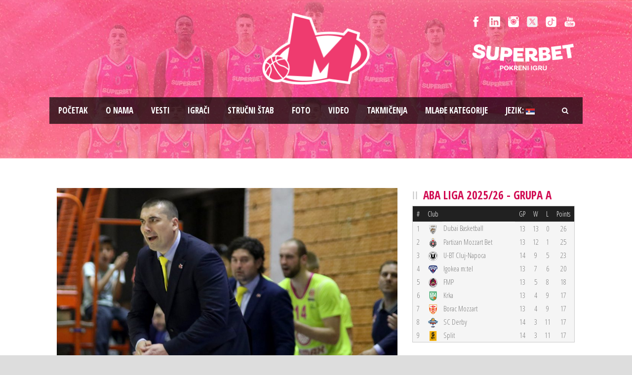

--- FILE ---
content_type: text/html; charset=UTF-8
request_url: https://www.bcmegabasket.net/2017/05/13/milojevic-imali-smo-svoju-sansu-da-pobedimo-partizan-spretniji-i-snalazljiviji/
body_size: 12620
content:
<!DOCTYPE html>
<!--[if IE 7]><html class="ie ie7 ltie8 ltie9"  prefix="og: http://ogp.me/ns#"><![endif]-->
<!--[if IE 8]><html class="ie ie8 ltie9"  prefix="og: http://ogp.me/ns#"><![endif]-->
<!--[if !(IE 7) | !(IE 8)  ]><!-->
<html  prefix="og: http://ogp.me/ns#">
<!--<![endif]-->

<head>
	<meta charset="UTF-8" />
	<meta name="viewport" content="initial-scale = 1.0" />	<title>Košarkaški klub Mega Superbet   &raquo; MILOJEVIĆ: &#8222;IMALI SMO SVOJU ŠANSU DA POBEDIMO, PARTIZAN SPRETNIJI I SNALAŽLJIVIJI&#8220;</title>
	<link rel="pingback" href="https://www.bcmegabasket.net/2017/05/13/milojevic-imali-smo-svoju-sansu-da-pobedimo-partizan-spretniji-i-snalazljiviji/" />
	
	<meta name='robots' content='max-image-preview:large' />
	<style>img:is([sizes="auto" i], [sizes^="auto," i]) { contain-intrinsic-size: 3000px 1500px }</style>
	<link rel='dns-prefetch' href='//fonts.googleapis.com' />
<link rel="alternate" type="application/rss+xml" title="Košarkaški klub Mega Superbet &raquo; dovod" href="https://www.bcmegabasket.net/feed/" />
<script type="text/javascript">
/* <![CDATA[ */
window._wpemojiSettings = {"baseUrl":"https:\/\/s.w.org\/images\/core\/emoji\/15.0.3\/72x72\/","ext":".png","svgUrl":"https:\/\/s.w.org\/images\/core\/emoji\/15.0.3\/svg\/","svgExt":".svg","source":{"concatemoji":"https:\/\/www.bcmegabasket.net\/wp-includes\/js\/wp-emoji-release.min.js?ver=6.7.4"}};
/*! This file is auto-generated */
!function(i,n){var o,s,e;function c(e){try{var t={supportTests:e,timestamp:(new Date).valueOf()};sessionStorage.setItem(o,JSON.stringify(t))}catch(e){}}function p(e,t,n){e.clearRect(0,0,e.canvas.width,e.canvas.height),e.fillText(t,0,0);var t=new Uint32Array(e.getImageData(0,0,e.canvas.width,e.canvas.height).data),r=(e.clearRect(0,0,e.canvas.width,e.canvas.height),e.fillText(n,0,0),new Uint32Array(e.getImageData(0,0,e.canvas.width,e.canvas.height).data));return t.every(function(e,t){return e===r[t]})}function u(e,t,n){switch(t){case"flag":return n(e,"\ud83c\udff3\ufe0f\u200d\u26a7\ufe0f","\ud83c\udff3\ufe0f\u200b\u26a7\ufe0f")?!1:!n(e,"\ud83c\uddfa\ud83c\uddf3","\ud83c\uddfa\u200b\ud83c\uddf3")&&!n(e,"\ud83c\udff4\udb40\udc67\udb40\udc62\udb40\udc65\udb40\udc6e\udb40\udc67\udb40\udc7f","\ud83c\udff4\u200b\udb40\udc67\u200b\udb40\udc62\u200b\udb40\udc65\u200b\udb40\udc6e\u200b\udb40\udc67\u200b\udb40\udc7f");case"emoji":return!n(e,"\ud83d\udc26\u200d\u2b1b","\ud83d\udc26\u200b\u2b1b")}return!1}function f(e,t,n){var r="undefined"!=typeof WorkerGlobalScope&&self instanceof WorkerGlobalScope?new OffscreenCanvas(300,150):i.createElement("canvas"),a=r.getContext("2d",{willReadFrequently:!0}),o=(a.textBaseline="top",a.font="600 32px Arial",{});return e.forEach(function(e){o[e]=t(a,e,n)}),o}function t(e){var t=i.createElement("script");t.src=e,t.defer=!0,i.head.appendChild(t)}"undefined"!=typeof Promise&&(o="wpEmojiSettingsSupports",s=["flag","emoji"],n.supports={everything:!0,everythingExceptFlag:!0},e=new Promise(function(e){i.addEventListener("DOMContentLoaded",e,{once:!0})}),new Promise(function(t){var n=function(){try{var e=JSON.parse(sessionStorage.getItem(o));if("object"==typeof e&&"number"==typeof e.timestamp&&(new Date).valueOf()<e.timestamp+604800&&"object"==typeof e.supportTests)return e.supportTests}catch(e){}return null}();if(!n){if("undefined"!=typeof Worker&&"undefined"!=typeof OffscreenCanvas&&"undefined"!=typeof URL&&URL.createObjectURL&&"undefined"!=typeof Blob)try{var e="postMessage("+f.toString()+"("+[JSON.stringify(s),u.toString(),p.toString()].join(",")+"));",r=new Blob([e],{type:"text/javascript"}),a=new Worker(URL.createObjectURL(r),{name:"wpTestEmojiSupports"});return void(a.onmessage=function(e){c(n=e.data),a.terminate(),t(n)})}catch(e){}c(n=f(s,u,p))}t(n)}).then(function(e){for(var t in e)n.supports[t]=e[t],n.supports.everything=n.supports.everything&&n.supports[t],"flag"!==t&&(n.supports.everythingExceptFlag=n.supports.everythingExceptFlag&&n.supports[t]);n.supports.everythingExceptFlag=n.supports.everythingExceptFlag&&!n.supports.flag,n.DOMReady=!1,n.readyCallback=function(){n.DOMReady=!0}}).then(function(){return e}).then(function(){var e;n.supports.everything||(n.readyCallback(),(e=n.source||{}).concatemoji?t(e.concatemoji):e.wpemoji&&e.twemoji&&(t(e.twemoji),t(e.wpemoji)))}))}((window,document),window._wpemojiSettings);
/* ]]> */
</script>
<style id='wp-emoji-styles-inline-css' type='text/css'>

	img.wp-smiley, img.emoji {
		display: inline !important;
		border: none !important;
		box-shadow: none !important;
		height: 1em !important;
		width: 1em !important;
		margin: 0 0.07em !important;
		vertical-align: -0.1em !important;
		background: none !important;
		padding: 0 !important;
	}
</style>
<link rel='stylesheet' id='wp-block-library-css' href='https://www.bcmegabasket.net/wp-includes/css/dist/block-library/style.min.css?ver=6.7.4' type='text/css' media='all' />
<style id='classic-theme-styles-inline-css' type='text/css'>
/*! This file is auto-generated */
.wp-block-button__link{color:#fff;background-color:#32373c;border-radius:9999px;box-shadow:none;text-decoration:none;padding:calc(.667em + 2px) calc(1.333em + 2px);font-size:1.125em}.wp-block-file__button{background:#32373c;color:#fff;text-decoration:none}
</style>
<style id='global-styles-inline-css' type='text/css'>
:root{--wp--preset--aspect-ratio--square: 1;--wp--preset--aspect-ratio--4-3: 4/3;--wp--preset--aspect-ratio--3-4: 3/4;--wp--preset--aspect-ratio--3-2: 3/2;--wp--preset--aspect-ratio--2-3: 2/3;--wp--preset--aspect-ratio--16-9: 16/9;--wp--preset--aspect-ratio--9-16: 9/16;--wp--preset--color--black: #000000;--wp--preset--color--cyan-bluish-gray: #abb8c3;--wp--preset--color--white: #ffffff;--wp--preset--color--pale-pink: #f78da7;--wp--preset--color--vivid-red: #cf2e2e;--wp--preset--color--luminous-vivid-orange: #ff6900;--wp--preset--color--luminous-vivid-amber: #fcb900;--wp--preset--color--light-green-cyan: #7bdcb5;--wp--preset--color--vivid-green-cyan: #00d084;--wp--preset--color--pale-cyan-blue: #8ed1fc;--wp--preset--color--vivid-cyan-blue: #0693e3;--wp--preset--color--vivid-purple: #9b51e0;--wp--preset--gradient--vivid-cyan-blue-to-vivid-purple: linear-gradient(135deg,rgba(6,147,227,1) 0%,rgb(155,81,224) 100%);--wp--preset--gradient--light-green-cyan-to-vivid-green-cyan: linear-gradient(135deg,rgb(122,220,180) 0%,rgb(0,208,130) 100%);--wp--preset--gradient--luminous-vivid-amber-to-luminous-vivid-orange: linear-gradient(135deg,rgba(252,185,0,1) 0%,rgba(255,105,0,1) 100%);--wp--preset--gradient--luminous-vivid-orange-to-vivid-red: linear-gradient(135deg,rgba(255,105,0,1) 0%,rgb(207,46,46) 100%);--wp--preset--gradient--very-light-gray-to-cyan-bluish-gray: linear-gradient(135deg,rgb(238,238,238) 0%,rgb(169,184,195) 100%);--wp--preset--gradient--cool-to-warm-spectrum: linear-gradient(135deg,rgb(74,234,220) 0%,rgb(151,120,209) 20%,rgb(207,42,186) 40%,rgb(238,44,130) 60%,rgb(251,105,98) 80%,rgb(254,248,76) 100%);--wp--preset--gradient--blush-light-purple: linear-gradient(135deg,rgb(255,206,236) 0%,rgb(152,150,240) 100%);--wp--preset--gradient--blush-bordeaux: linear-gradient(135deg,rgb(254,205,165) 0%,rgb(254,45,45) 50%,rgb(107,0,62) 100%);--wp--preset--gradient--luminous-dusk: linear-gradient(135deg,rgb(255,203,112) 0%,rgb(199,81,192) 50%,rgb(65,88,208) 100%);--wp--preset--gradient--pale-ocean: linear-gradient(135deg,rgb(255,245,203) 0%,rgb(182,227,212) 50%,rgb(51,167,181) 100%);--wp--preset--gradient--electric-grass: linear-gradient(135deg,rgb(202,248,128) 0%,rgb(113,206,126) 100%);--wp--preset--gradient--midnight: linear-gradient(135deg,rgb(2,3,129) 0%,rgb(40,116,252) 100%);--wp--preset--font-size--small: 13px;--wp--preset--font-size--medium: 20px;--wp--preset--font-size--large: 36px;--wp--preset--font-size--x-large: 42px;--wp--preset--spacing--20: 0.44rem;--wp--preset--spacing--30: 0.67rem;--wp--preset--spacing--40: 1rem;--wp--preset--spacing--50: 1.5rem;--wp--preset--spacing--60: 2.25rem;--wp--preset--spacing--70: 3.38rem;--wp--preset--spacing--80: 5.06rem;--wp--preset--shadow--natural: 6px 6px 9px rgba(0, 0, 0, 0.2);--wp--preset--shadow--deep: 12px 12px 50px rgba(0, 0, 0, 0.4);--wp--preset--shadow--sharp: 6px 6px 0px rgba(0, 0, 0, 0.2);--wp--preset--shadow--outlined: 6px 6px 0px -3px rgba(255, 255, 255, 1), 6px 6px rgba(0, 0, 0, 1);--wp--preset--shadow--crisp: 6px 6px 0px rgba(0, 0, 0, 1);}:where(.is-layout-flex){gap: 0.5em;}:where(.is-layout-grid){gap: 0.5em;}body .is-layout-flex{display: flex;}.is-layout-flex{flex-wrap: wrap;align-items: center;}.is-layout-flex > :is(*, div){margin: 0;}body .is-layout-grid{display: grid;}.is-layout-grid > :is(*, div){margin: 0;}:where(.wp-block-columns.is-layout-flex){gap: 2em;}:where(.wp-block-columns.is-layout-grid){gap: 2em;}:where(.wp-block-post-template.is-layout-flex){gap: 1.25em;}:where(.wp-block-post-template.is-layout-grid){gap: 1.25em;}.has-black-color{color: var(--wp--preset--color--black) !important;}.has-cyan-bluish-gray-color{color: var(--wp--preset--color--cyan-bluish-gray) !important;}.has-white-color{color: var(--wp--preset--color--white) !important;}.has-pale-pink-color{color: var(--wp--preset--color--pale-pink) !important;}.has-vivid-red-color{color: var(--wp--preset--color--vivid-red) !important;}.has-luminous-vivid-orange-color{color: var(--wp--preset--color--luminous-vivid-orange) !important;}.has-luminous-vivid-amber-color{color: var(--wp--preset--color--luminous-vivid-amber) !important;}.has-light-green-cyan-color{color: var(--wp--preset--color--light-green-cyan) !important;}.has-vivid-green-cyan-color{color: var(--wp--preset--color--vivid-green-cyan) !important;}.has-pale-cyan-blue-color{color: var(--wp--preset--color--pale-cyan-blue) !important;}.has-vivid-cyan-blue-color{color: var(--wp--preset--color--vivid-cyan-blue) !important;}.has-vivid-purple-color{color: var(--wp--preset--color--vivid-purple) !important;}.has-black-background-color{background-color: var(--wp--preset--color--black) !important;}.has-cyan-bluish-gray-background-color{background-color: var(--wp--preset--color--cyan-bluish-gray) !important;}.has-white-background-color{background-color: var(--wp--preset--color--white) !important;}.has-pale-pink-background-color{background-color: var(--wp--preset--color--pale-pink) !important;}.has-vivid-red-background-color{background-color: var(--wp--preset--color--vivid-red) !important;}.has-luminous-vivid-orange-background-color{background-color: var(--wp--preset--color--luminous-vivid-orange) !important;}.has-luminous-vivid-amber-background-color{background-color: var(--wp--preset--color--luminous-vivid-amber) !important;}.has-light-green-cyan-background-color{background-color: var(--wp--preset--color--light-green-cyan) !important;}.has-vivid-green-cyan-background-color{background-color: var(--wp--preset--color--vivid-green-cyan) !important;}.has-pale-cyan-blue-background-color{background-color: var(--wp--preset--color--pale-cyan-blue) !important;}.has-vivid-cyan-blue-background-color{background-color: var(--wp--preset--color--vivid-cyan-blue) !important;}.has-vivid-purple-background-color{background-color: var(--wp--preset--color--vivid-purple) !important;}.has-black-border-color{border-color: var(--wp--preset--color--black) !important;}.has-cyan-bluish-gray-border-color{border-color: var(--wp--preset--color--cyan-bluish-gray) !important;}.has-white-border-color{border-color: var(--wp--preset--color--white) !important;}.has-pale-pink-border-color{border-color: var(--wp--preset--color--pale-pink) !important;}.has-vivid-red-border-color{border-color: var(--wp--preset--color--vivid-red) !important;}.has-luminous-vivid-orange-border-color{border-color: var(--wp--preset--color--luminous-vivid-orange) !important;}.has-luminous-vivid-amber-border-color{border-color: var(--wp--preset--color--luminous-vivid-amber) !important;}.has-light-green-cyan-border-color{border-color: var(--wp--preset--color--light-green-cyan) !important;}.has-vivid-green-cyan-border-color{border-color: var(--wp--preset--color--vivid-green-cyan) !important;}.has-pale-cyan-blue-border-color{border-color: var(--wp--preset--color--pale-cyan-blue) !important;}.has-vivid-cyan-blue-border-color{border-color: var(--wp--preset--color--vivid-cyan-blue) !important;}.has-vivid-purple-border-color{border-color: var(--wp--preset--color--vivid-purple) !important;}.has-vivid-cyan-blue-to-vivid-purple-gradient-background{background: var(--wp--preset--gradient--vivid-cyan-blue-to-vivid-purple) !important;}.has-light-green-cyan-to-vivid-green-cyan-gradient-background{background: var(--wp--preset--gradient--light-green-cyan-to-vivid-green-cyan) !important;}.has-luminous-vivid-amber-to-luminous-vivid-orange-gradient-background{background: var(--wp--preset--gradient--luminous-vivid-amber-to-luminous-vivid-orange) !important;}.has-luminous-vivid-orange-to-vivid-red-gradient-background{background: var(--wp--preset--gradient--luminous-vivid-orange-to-vivid-red) !important;}.has-very-light-gray-to-cyan-bluish-gray-gradient-background{background: var(--wp--preset--gradient--very-light-gray-to-cyan-bluish-gray) !important;}.has-cool-to-warm-spectrum-gradient-background{background: var(--wp--preset--gradient--cool-to-warm-spectrum) !important;}.has-blush-light-purple-gradient-background{background: var(--wp--preset--gradient--blush-light-purple) !important;}.has-blush-bordeaux-gradient-background{background: var(--wp--preset--gradient--blush-bordeaux) !important;}.has-luminous-dusk-gradient-background{background: var(--wp--preset--gradient--luminous-dusk) !important;}.has-pale-ocean-gradient-background{background: var(--wp--preset--gradient--pale-ocean) !important;}.has-electric-grass-gradient-background{background: var(--wp--preset--gradient--electric-grass) !important;}.has-midnight-gradient-background{background: var(--wp--preset--gradient--midnight) !important;}.has-small-font-size{font-size: var(--wp--preset--font-size--small) !important;}.has-medium-font-size{font-size: var(--wp--preset--font-size--medium) !important;}.has-large-font-size{font-size: var(--wp--preset--font-size--large) !important;}.has-x-large-font-size{font-size: var(--wp--preset--font-size--x-large) !important;}
:where(.wp-block-post-template.is-layout-flex){gap: 1.25em;}:where(.wp-block-post-template.is-layout-grid){gap: 1.25em;}
:where(.wp-block-columns.is-layout-flex){gap: 2em;}:where(.wp-block-columns.is-layout-grid){gap: 2em;}
:root :where(.wp-block-pullquote){font-size: 1.5em;line-height: 1.6;}
</style>
<link rel='stylesheet' id='ctf_styles-css' href='https://www.bcmegabasket.net/wp-content/plugins/custom-twitter-feeds/css/ctf-styles.min.css?ver=2.3.1' type='text/css' media='all' />
<link rel='stylesheet' id='rotatingtweets-css' href='https://www.bcmegabasket.net/wp-content/plugins/rotatingtweets/css/style.css?ver=6.7.4' type='text/css' media='all' />
<link rel='stylesheet' id='style-css' href='https://www.bcmegabasket.net/wp-content/themes/realsoccer/style.css?ver=6.7.4' type='text/css' media='all' />
<link rel='stylesheet' id='Open-Sans-Condensed-google-font-css' href='https://fonts.googleapis.com/css?family=Open+Sans+Condensed%3A300%2C300italic%2C700&#038;subset=greek%2Ccyrillic-ext%2Ccyrillic%2Clatin%2Clatin-ext%2Cvietnamese%2Cgreek-ext&#038;ver=6.7.4' type='text/css' media='all' />
<link rel='stylesheet' id='Open-Sans-google-font-css' href='https://fonts.googleapis.com/css?family=Open+Sans%3A300%2C300italic%2Cregular%2Citalic%2C600%2C600italic%2C700%2C700italic%2C800%2C800italic&#038;subset=greek%2Ccyrillic-ext%2Ccyrillic%2Clatin%2Clatin-ext%2Cvietnamese%2Cgreek-ext&#038;ver=6.7.4' type='text/css' media='all' />
<link rel='stylesheet' id='superfish-css' href='https://www.bcmegabasket.net/wp-content/themes/realsoccer/plugins/superfish/css/superfish.css?ver=6.7.4' type='text/css' media='all' />
<link rel='stylesheet' id='dlmenu-css' href='https://www.bcmegabasket.net/wp-content/themes/realsoccer/plugins/dl-menu/component.css?ver=6.7.4' type='text/css' media='all' />
<link rel='stylesheet' id='font-awesome-css' href='https://www.bcmegabasket.net/wp-content/themes/realsoccer/plugins/font-awesome/css/font-awesome.min.css?ver=6.7.4' type='text/css' media='all' />
<!--[if lt IE 8]>
<link rel='stylesheet' id='font-awesome-ie7-css' href='https://www.bcmegabasket.net/wp-content/themes/realsoccer/plugins/font-awesome/css/font-awesome-ie7.min.css?ver=6.7.4' type='text/css' media='all' />
<![endif]-->
<link rel='stylesheet' id='style-responsive-css' href='https://www.bcmegabasket.net/wp-content/themes/realsoccer/stylesheet/style-responsive.css?ver=6.7.4' type='text/css' media='all' />
<link rel='stylesheet' id='style-custom-css' href='https://www.bcmegabasket.net/wp-content/themes/realsoccer/stylesheet/style-custom.css?ver=6.7.4' type='text/css' media='all' />
<link rel='stylesheet' id='tablepress-default-css' href='https://www.bcmegabasket.net/wp-content/plugins/tablepress/css/build/default.css?ver=3.2.5' type='text/css' media='all' />
<link rel='stylesheet' id='ms-main-css' href='https://www.bcmegabasket.net/wp-content/plugins/masterslider/public/assets/css/masterslider.main.css?ver=3.2.11' type='text/css' media='all' />
<link rel='stylesheet' id='ms-custom-css' href='https://www.bcmegabasket.net/wp-content/uploads/masterslider/custom.css?ver=5.3' type='text/css' media='all' />
<script type="text/javascript" src="https://www.bcmegabasket.net/wp-includes/js/jquery/jquery.min.js?ver=3.7.1" id="jquery-core-js"></script>
<link rel="https://api.w.org/" href="https://www.bcmegabasket.net/wp-json/" /><link rel="alternate" title="JSON" type="application/json" href="https://www.bcmegabasket.net/wp-json/wp/v2/posts/23823" /><link rel="EditURI" type="application/rsd+xml" title="RSD" href="https://www.bcmegabasket.net/xmlrpc.php?rsd" />
<meta name="generator" content="WordPress 6.7.4" />
<link rel="canonical" href="https://www.bcmegabasket.net/2017/05/13/milojevic-imali-smo-svoju-sansu-da-pobedimo-partizan-spretniji-i-snalazljiviji/" />
<link rel='shortlink' href='https://www.bcmegabasket.net/?p=23823' />
<link rel="alternate" title="oEmbed (JSON)" type="application/json+oembed" href="https://www.bcmegabasket.net/wp-json/oembed/1.0/embed?url=https%3A%2F%2Fwww.bcmegabasket.net%2F2017%2F05%2F13%2Fmilojevic-imali-smo-svoju-sansu-da-pobedimo-partizan-spretniji-i-snalazljiviji%2F" />
<link rel="alternate" title="oEmbed (XML)" type="text/xml+oembed" href="https://www.bcmegabasket.net/wp-json/oembed/1.0/embed?url=https%3A%2F%2Fwww.bcmegabasket.net%2F2017%2F05%2F13%2Fmilojevic-imali-smo-svoju-sansu-da-pobedimo-partizan-spretniji-i-snalazljiviji%2F&#038;format=xml" />
<script>var ms_grabbing_curosr='https://www.bcmegabasket.net/wp-content/plugins/masterslider/public/assets/css/common/grabbing.cur',ms_grab_curosr='https://www.bcmegabasket.net/wp-content/plugins/masterslider/public/assets/css/common/grab.cur';</script>
<meta name="generator" content="MasterSlider 3.2.11 - Responsive Touch Image Slider" />

<!-- Open Graph Meta Data by WP-Open-Graph plugin-->
<meta property="og:site_name" content="Košarkaški klub Mega Superbet" />
<meta property="og:locale" content="sr_rs" />
<meta property="og:type" content="article" />
<meta property="og:image:width" content="1500" />
<meta property="og:image:height" content="948" />
<meta property="og:image" content="https://www.bcmegabasket.net/wp-content/uploads/2017/05/mega_part_12052017_0029.jpg" />
<meta property="og:title" content="MILOJEVIĆ: &#8222;IMALI SMO SVOJU ŠANSU DA POBEDIMO, PARTIZAN SPRETNIJI I SNALAŽLJIVIJI&#8220;" />
<meta property="og:url" content="https://www.bcmegabasket.net/2017/05/13/milojevic-imali-smo-svoju-sansu-da-pobedimo-partizan-spretniji-i-snalazljiviji/" />
<meta property="og:description" content="Košarkaši Mega Leksa su odigrali fantastičnu drugu i treću četvrtinu protiv Partizana kada su serijom 25:2 stigli do plus 16, ali su u poslednjoj deonici ispustili prednost pa su gosti na kraju slavili sa 79:84. Na konferenciji za štampu posle meča, igrač Mega Leksa Nikola Rebić je istakao da ekipa mora što pre da zaboravio... Opširnije..." />
<meta prefix="fb: http://ogp.me/ns/fb#" property="fb:app_id" content="1022190398173361" />
<!-- /Open Graph Meta Data -->
<style type="text/css">
.qtranxs_flag_sr {background-image: url(https://www.bcmegabasket.net/wp-content/plugins/qtranslate-x/flags/); background-repeat: no-repeat;}
.qtranxs_flag_en {background-image: url(https://www.bcmegabasket.net/wp-content/plugins/qtranslate-x/flags/gb.png); background-repeat: no-repeat;}
</style>
<link hreflang="sr" href="https://www.bcmegabasket.net/sr/2017/05/13/milojevic-imali-smo-svoju-sansu-da-pobedimo-partizan-spretniji-i-snalazljiviji/" rel="alternate" />
<link hreflang="en" href="https://www.bcmegabasket.net/en/2017/05/13/milojevic-imali-smo-svoju-sansu-da-pobedimo-partizan-spretniji-i-snalazljiviji/" rel="alternate" />
<link hreflang="x-default" href="https://www.bcmegabasket.net/2017/05/13/milojevic-imali-smo-svoju-sansu-da-pobedimo-partizan-spretniji-i-snalazljiviji/" rel="alternate" />
<meta name="generator" content="qTranslate-X 3.4.6.8" />
<!-- load the script for older ie version -->
<!--[if lt IE 9]>
<script src="https://www.bcmegabasket.net/wp-content/themes/realsoccer/javascript/html5.js" type="text/javascript"></script>
<script src="https://www.bcmegabasket.net/wp-content/themes/realsoccer/plugins/easy-pie-chart/excanvas.js" type="text/javascript"></script>
<![endif]-->

<!-- Dynamic Widgets by QURL loaded - http://www.dynamic-widgets.com //-->
<link rel="icon" href="https://www.bcmegabasket.net/wp-content/uploads/2021/07/cropped-mega-bemax-logo-512-32x32.png" sizes="32x32" />
<link rel="icon" href="https://www.bcmegabasket.net/wp-content/uploads/2021/07/cropped-mega-bemax-logo-512-192x192.png" sizes="192x192" />
<link rel="apple-touch-icon" href="https://www.bcmegabasket.net/wp-content/uploads/2021/07/cropped-mega-bemax-logo-512-180x180.png" />
<meta name="msapplication-TileImage" content="https://www.bcmegabasket.net/wp-content/uploads/2021/07/cropped-mega-bemax-logo-512-270x270.png" />
</head>

<body class="post-template-default single single-post postid-23823 single-format-standard _masterslider _msp_version_3.2.11">
<div id="fb-root"></div>
<script async defer crossorigin="anonymous" src="https://connect.facebook.net/sr_RS/sdk.js#xfbml=1&version=v8.0&appId=1022190398173361&autoLogAppEvents=1" nonce="E8iGBOTy"></script>
<div class="body-wrapper  float-menu realsoccer-header-style-1" data-home="https://www.bcmegabasket.net" >
		<header class="gdlr-header-wrapper "  >
		<!-- top navigation -->
				<div class="top-navigation-wrapper">
			<div class="top-navigation-container container">
				<div class="top-navigation-left">
					<div class="top-navigation-left-text">
										</div>
				</div>
				<div class="top-navigation-right">
					<div class="top-social-wrapper">
						<div class="social-icon">
<a href="https://www.facebook.com/KKMegaBasket" target="_blank" >
<img width="32" height="32" src="https://www.bcmegabasket.net/wp-content/themes/realsoccer/images/light/social-icon/facebook.png" alt="Facebook" />
</a>
</div>
<div class="social-icon">
<a href="https://www.linkedin.com/company/košarkaški-klub-mega-basketball-club-mega" target="_blank" >
<img width="32" height="32" src="https://www.bcmegabasket.net/wp-content/themes/realsoccer/images/light/social-icon/linkedin.png" alt="Linkedin" />
</a>
</div>
<div class="social-icon">
<a href="https://www.instagram.com/bcmegabasket/" target="_blank" >
<img width="32" height="32" src="https://www.bcmegabasket.net/wp-content/themes/realsoccer/images/light/social-icon/tumblr.png" alt="Tumblr" />
</a>
</div>
<div class="social-icon">
<a href="https://x.com/KKMegaBasket" target="_blank" >
<img width="32" height="32" src="https://www.bcmegabasket.net/wp-content/themes/realsoccer/images/light/social-icon/twitter.png" alt="Twitter" />
</a>
</div>
<div class="social-icon">
<a href="https://www.tiktok.com/@bcmegabasket" target="_blank" >
<img width="32" height="32" src="https://www.bcmegabasket.net/wp-content/themes/realsoccer/images/light/social-icon/tiktok.png" alt="Tiktok" />
</a>
</div>
<div class="social-icon">
<a href="https://www.youtube.com/c/KKMegaBasket/" target="_blank" >
<img width="32" height="32" src="https://www.bcmegabasket.net/wp-content/themes/realsoccer/images/light/social-icon/youtube.png" alt="Youtube" />
</a>
</div>
<div class="clear"></div>					</div>	
					<div class="top-league-wrapper">
						<!--<div class="league-icon"><a target="_blank" href="http://www.championsleague.basketball/"><img width="" height="" alt="BCL" src="https://www.bcmegabasket.net/wp-content/uploads/2016/08/BCL_Logo_1Col_RGB_Navy_Small-2.png"></a></div>
						<div class="league-icon"><a target="_blank" href="https://www.aba-liga.com/"><img width="" height="" alt="ABA" src="https://www.bcmegabasket.net/wp-content/uploads/2021/09/ADMIRAL_BET_ABA_LIGA_LOGO_HORIZONTAL_DARK.png"></a></div>
						<div class="league-icon"><a target="_blank" href="https://www.kls.rs/"><img width="" height="" alt="KLS" src="https://www.bcmegabasket.net/wp-content/uploads/2018/04/kls-logo-s.png"></a></div>-->
						
					<a href="https://superbet.rs/?utm_source=mega&utm_medium=organic&utm_campaign=spo-brn-awr-ext-mega-gen-all-sup" target="_blank"><img src="https://www.bcmegabasket.net/wp-content/uploads/2025/01/superbet-01.png" title="Superbet"  alt="Superbet" style="width:210px;height:auto !important;" /></a>						
						
					</div>					
				</div>
				<div class="clear"></div>
			</div>
		</div>
				
		<!-- logo -->
		<div class="gdlr-header-inner">
			<div class="gdlr-header-container container">
				<!-- logo -->
				<div class="gdlr-logo">
					<a href="https://www.bcmegabasket.net" >
						<img src="https://www.bcmegabasket.net/wp-content/uploads/2024/06/mega-pink-outline.png" alt="" width="502" height="336" />						
					</a>
					<div class="gdlr-responsive-navigation dl-menuwrapper" id="gdlr-responsive-navigation" ><button class="dl-trigger">Open Menu</button><ul id="menu-main-menu" class="dl-menu gdlr-main-mobile-menu"><li id="menu-item-3543" class="menu-item menu-item-type-post_type menu-item-object-page menu-item-home menu-item-3543"><a href="https://www.bcmegabasket.net/">Pоčetak</a></li>
<li id="menu-item-6400" class="menu-item menu-item-type-post_type menu-item-object-page menu-item-6400"><a href="https://www.bcmegabasket.net/o-nama/">O nama</a></li>
<li id="menu-item-78258" class="menu-item menu-item-type-taxonomy menu-item-object-category menu-item-has-children menu-item-78258"><a href="https://www.bcmegabasket.net/category/vesti/2025-2026/">Vesti</a>
<ul class="dl-submenu">
	<li id="menu-item-68013" class="menu-item menu-item-type-post_type menu-item-object-page menu-item-68013"><a href="https://www.bcmegabasket.net/vesti/arhiva/">Arhiva vesti</a></li>
</ul>
</li>
<li id="menu-item-26021" class="menu-item menu-item-type-post_type menu-item-object-page menu-item-26021"><a href="https://www.bcmegabasket.net/igraci/">Igrači</a></li>
<li id="menu-item-78305" class="menu-item menu-item-type-post_type menu-item-object-page menu-item-78305"><a href="https://www.bcmegabasket.net/strucni-stab/strucni-stab-2025-2026/">Stručni štab</a></li>
<li id="menu-item-78273" class="menu-item menu-item-type-post_type menu-item-object-page menu-item-has-children menu-item-78273"><a href="https://www.bcmegabasket.net/galerija/galerija-2025-2026/">Foto</a>
<ul class="dl-submenu">
	<li id="menu-item-68026" class="menu-item menu-item-type-post_type menu-item-object-page menu-item-68026"><a href="https://www.bcmegabasket.net/galerija/foto-arhiva/">Foto arhiva</a></li>
</ul>
</li>
<li id="menu-item-9919" class="menu-item menu-item-type-post_type menu-item-object-page menu-item-9919"><a href="https://www.bcmegabasket.net/video/">Video</a></li>
<li id="menu-item-78431" class="menu-item menu-item-type-post_type menu-item-object-page menu-item-has-children menu-item-78431"><a href="https://www.bcmegabasket.net/aba-liga/aba-liga-2026-2026/">Takmičenja</a>
<ul class="dl-submenu">
	<li id="menu-item-78432" class="menu-item menu-item-type-post_type menu-item-object-page menu-item-78432"><a href="https://www.bcmegabasket.net/aba-liga/aba-liga-2026-2026/">ABA Liga 2025/2026</a></li>
	<li id="menu-item-79460" class="menu-item menu-item-type-post_type menu-item-object-page menu-item-79460"><a href="https://www.bcmegabasket.net/winline-basket-cup-2025-2026/">Winline Basket Cup 2025/2026</a></li>
</ul>
</li>
<li id="menu-item-28474" class="menu-item menu-item-type-post_type menu-item-object-page menu-item-has-children menu-item-28474"><a href="https://www.bcmegabasket.net/mladje-kategorije/">Mlađe kategorije</a>
<ul class="dl-submenu">
	<li id="menu-item-28442" class="menu-item menu-item-type-post_type menu-item-object-page menu-item-28442"><a href="https://www.bcmegabasket.net/mladje-kategorije/o-nama/">O nama</a></li>
	<li id="menu-item-28446" class="menu-item menu-item-type-post_type menu-item-object-page menu-item-28446"><a href="https://www.bcmegabasket.net/mladje-kategorije/vesti/">Vesti</a></li>
</ul>
</li>
<li id="menu-item-31124" class="qtranxs-lang-menu qtranxs-lang-menu-sr menu-item menu-item-type-custom menu-item-object-custom menu-item-has-children menu-item-31124"><a href="#" title="Srpski">Jezik:&nbsp;<img src="https://www.bcmegabasket.net/wp-content/plugins/qtranslate-x/flags/rs.png" alt="Srpski" /></a>
<ul class="dl-submenu">
	<li id="menu-item-79461" class="qtranxs-lang-menu-item qtranxs-lang-menu-item-sr menu-item menu-item-type-custom menu-item-object-custom menu-item-79461"><a href="https://www.bcmegabasket.net/sr/2017/05/13/milojevic-imali-smo-svoju-sansu-da-pobedimo-partizan-spretniji-i-snalazljiviji/" title="Srpski"><img src="https://www.bcmegabasket.net/wp-content/plugins/qtranslate-x/flags/rs.png" alt="Srpski" />&nbsp;Srpski</a></li>
	<li id="menu-item-79462" class="qtranxs-lang-menu-item qtranxs-lang-menu-item-en menu-item menu-item-type-custom menu-item-object-custom menu-item-79462"><a href="https://www.bcmegabasket.net/en/2017/05/13/milojevic-imali-smo-svoju-sansu-da-pobedimo-partizan-spretniji-i-snalazljiviji/" title="English"><img src="https://www.bcmegabasket.net/wp-content/plugins/qtranslate-x/flags/gb.png" alt="English" />&nbsp;English</a></li>
</ul>
</li>
</ul></div>						
				</div>
				
				<!-- navigation -->
				<div class="gdlr-navigation-wrapper"><div class="gdlr-navigation-container container"><nav class="gdlr-navigation" id="gdlr-main-navigation" role="navigation"><ul id="menu-main-menu-1" class="sf-menu gdlr-main-menu"><li  class="menu-item menu-item-type-post_type menu-item-object-page menu-item-home menu-item-3543menu-item menu-item-type-post_type menu-item-object-page menu-item-home menu-item-3543 gdlr-normal-menu"><a href="https://www.bcmegabasket.net/">Pоčetak</a></li>
<li  class="menu-item menu-item-type-post_type menu-item-object-page menu-item-6400menu-item menu-item-type-post_type menu-item-object-page menu-item-6400 gdlr-normal-menu"><a href="https://www.bcmegabasket.net/o-nama/">O nama</a></li>
<li  class="menu-item menu-item-type-taxonomy menu-item-object-category menu-item-has-children menu-item-78258menu-item menu-item-type-taxonomy menu-item-object-category menu-item-has-children menu-item-78258 gdlr-normal-menu"><a href="https://www.bcmegabasket.net/category/vesti/2025-2026/">Vesti</a>
<ul class="sub-menu">
	<li  class="menu-item menu-item-type-post_type menu-item-object-page menu-item-68013"><a href="https://www.bcmegabasket.net/vesti/arhiva/">Arhiva vesti</a></li>
</ul>
</li>
<li  class="menu-item menu-item-type-post_type menu-item-object-page menu-item-26021menu-item menu-item-type-post_type menu-item-object-page menu-item-26021 gdlr-normal-menu"><a href="https://www.bcmegabasket.net/igraci/">Igrači</a></li>
<li  class="menu-item menu-item-type-post_type menu-item-object-page menu-item-78305menu-item menu-item-type-post_type menu-item-object-page menu-item-78305 gdlr-normal-menu"><a href="https://www.bcmegabasket.net/strucni-stab/strucni-stab-2025-2026/">Stručni štab</a></li>
<li  class="menu-item menu-item-type-post_type menu-item-object-page menu-item-has-children menu-item-78273menu-item menu-item-type-post_type menu-item-object-page menu-item-has-children menu-item-78273 gdlr-normal-menu"><a href="https://www.bcmegabasket.net/galerija/galerija-2025-2026/">Foto</a>
<ul class="sub-menu">
	<li  class="menu-item menu-item-type-post_type menu-item-object-page menu-item-68026"><a href="https://www.bcmegabasket.net/galerija/foto-arhiva/">Foto arhiva</a></li>
</ul>
</li>
<li  class="menu-item menu-item-type-post_type menu-item-object-page menu-item-9919menu-item menu-item-type-post_type menu-item-object-page menu-item-9919 gdlr-normal-menu"><a href="https://www.bcmegabasket.net/video/">Video</a></li>
<li  class="menu-item menu-item-type-post_type menu-item-object-page menu-item-has-children menu-item-78431menu-item menu-item-type-post_type menu-item-object-page menu-item-has-children menu-item-78431 gdlr-normal-menu"><a href="https://www.bcmegabasket.net/aba-liga/aba-liga-2026-2026/">Takmičenja</a>
<ul class="sub-menu">
	<li  class="menu-item menu-item-type-post_type menu-item-object-page menu-item-78432"><a href="https://www.bcmegabasket.net/aba-liga/aba-liga-2026-2026/">ABA Liga 2025/2026</a></li>
	<li  class="menu-item menu-item-type-post_type menu-item-object-page menu-item-79460"><a href="https://www.bcmegabasket.net/winline-basket-cup-2025-2026/">Winline Basket Cup 2025/2026</a></li>
</ul>
</li>
<li  class="menu-item menu-item-type-post_type menu-item-object-page menu-item-has-children menu-item-28474menu-item menu-item-type-post_type menu-item-object-page menu-item-has-children menu-item-28474 gdlr-normal-menu"><a href="https://www.bcmegabasket.net/mladje-kategorije/">Mlađe kategorije</a>
<ul class="sub-menu">
	<li  class="menu-item menu-item-type-post_type menu-item-object-page menu-item-28442"><a href="https://www.bcmegabasket.net/mladje-kategorije/o-nama/">O nama</a></li>
	<li  class="menu-item menu-item-type-post_type menu-item-object-page menu-item-28446"><a href="https://www.bcmegabasket.net/mladje-kategorije/vesti/">Vesti</a></li>
</ul>
</li>
<li  class="qtranxs-lang-menu qtranxs-lang-menu-sr menu-item menu-item-type-custom menu-item-object-custom menu-item-has-children menu-item-31124qtranxs-lang-menu qtranxs-lang-menu-sr menu-item menu-item-type-custom menu-item-object-custom menu-item-has-children menu-item-31124 gdlr-normal-menu"><a title="Srpski" href="#">Jezik:&nbsp;<img src="https://www.bcmegabasket.net/wp-content/plugins/qtranslate-x/flags/rs.png" alt="Srpski" /></a>
<ul class="sub-menu">
	<li  class="qtranxs-lang-menu-item qtranxs-lang-menu-item-sr menu-item menu-item-type-custom menu-item-object-custom menu-item-79461"><a title="Srpski" href="https://www.bcmegabasket.net/sr/2017/05/13/milojevic-imali-smo-svoju-sansu-da-pobedimo-partizan-spretniji-i-snalazljiviji/"><img src="https://www.bcmegabasket.net/wp-content/plugins/qtranslate-x/flags/rs.png" alt="Srpski" />&nbsp;Srpski</a></li>
	<li  class="qtranxs-lang-menu-item qtranxs-lang-menu-item-en menu-item menu-item-type-custom menu-item-object-custom menu-item-79462"><a title="English" href="https://www.bcmegabasket.net/en/2017/05/13/milojevic-imali-smo-svoju-sansu-da-pobedimo-partizan-spretniji-i-snalazljiviji/"><img src="https://www.bcmegabasket.net/wp-content/plugins/qtranslate-x/flags/gb.png" alt="English" />&nbsp;English</a></li>
</ul>
</li>
</ul></nav><i class="icon-search fa fa-search gdlr-menu-search-button" id="gdlr-menu-search-button" ></i>
<div class="gdlr-menu-search" id="gdlr-menu-search">
	<form method="get" id="searchform" action="https://www.bcmegabasket.net/">
				<div class="search-text">
			<input type="text" value="Type Keywords" name="s" autocomplete="off" data-default="Type Keywords" />
		</div>
		<input type="submit" value="" />
		<div class="clear"></div>
	</form>	
</div>	
<div class="clear"></div></div></div><div id="gdlr-header-substitute" ></div>	
				
				<div class="clear"></div>
			</div>
		</div>
		
			<div class="gdlr-page-title-wrapper" >
			<div class="gdlr-page-title-container container" >
				<h3 class="gdlr-page-title"></h3>
							</div>	
		</div>	
			<div class="clear"></div>
	</header>

		<div class="content-wrapper"><div class="gdlr-content">

		<div class="with-sidebar-wrapper">
		<div class="with-sidebar-container container">
			<div class="with-sidebar-left eight columns">
				<div class="with-sidebar-content twelve columns">
					<div class="gdlr-item gdlr-blog-full gdlr-item-start-content">
										
						<!-- get the content based on post format -->
						
<article id="post-23823" class="post-23823 post type-post status-publish format-standard has-post-thumbnail hentry category-2016-2017">
	<div class="gdlr-standard-style">
				<div class="gdlr-blog-thumbnail">
			<a href="https://www.bcmegabasket.net/wp-content/uploads/2017/05/mega_part_12052017_0029.jpg" title="mega_part_12052017_0029" data-rel="fancybox" ><img src="https://www.bcmegabasket.net/wp-content/uploads/2017/05/mega_part_12052017_0029-900x600.jpg" alt="" width="900" height="600" /></a>		</div>
		
		
		<div class="blog-content-wrapper" >
			<header class="post-header">
									<h1 class="gdlr-blog-title entry-title">MILOJEVIĆ: &#8222;IMALI SMO SVOJU ŠANSU DA POBEDIMO, PARTIZAN SPRETNIJI I SNALAŽLJIVIJI&#8220;</h1>
					
				
				<div class="gdlr-blog-info gdlr-info"><div class="blog-info blog-date post-date updated"><i class="icon-calendar fa fa-calendar"></i>13.05.2017.</div><div class="blog-info blog-category"><i class="icon-folder-close-alt fa fa-folder-o"></i><a href="https://www.bcmegabasket.net/category/vesti/2016-2017/" rel="tag">2016/2017</a></div><div class="clear"></div></div>			
				<div class="clear"></div>
			</header><!-- entry-header -->

			<div class="gdlr-blog-content"><p>Košarkaši Mega Leksa su odigrali fantastičnu drugu i treću četvrtinu protiv Partizana kada su serijom 25:2 stigli do plus 16, ali su u poslednjoj deonici ispustili prednost pa su gosti na kraju slavili sa 79:84.</p>
<p>Na konferenciji za štampu posle meča, igrač Mega Leksa Nikola Rebić je istakao da ekipa mora što pre da zaboravio ovu utakmicu:</p>
<p><em>&#8211; Sigurno težak poraz za nas. Sigurno ne bi bilo nezasluženo ni da smo mi dobili, ali ovog puta je Partizan odneo pobedu. Što se tiče naše igre, prva četvrtina nije bila baš najbolja, nije najbolje otvorena utakmica dok su druga i treća četvrtina bile neki naš ritam kako želimo da igramo. Za dva dana je nova utakmica i na nama je da probamo da ovo što pre zaboravimo, da damo sve od sebe i da probamo da pobedimo,</em></p>
<p>izjavio je Rebić.</p>
<p><img fetchpriority="high" decoding="async" class="aligncenter size-full wp-image-23825" src="https://www.bcmegabasket.net/wp-content/uploads/2017/05/mega_part_12052017_0056.jpg" alt="" width="1500" height="1000" srcset="https://www.bcmegabasket.net/wp-content/uploads/2017/05/mega_part_12052017_0056.jpg 1500w, https://www.bcmegabasket.net/wp-content/uploads/2017/05/mega_part_12052017_0056-500x333.jpg 500w, https://www.bcmegabasket.net/wp-content/uploads/2017/05/mega_part_12052017_0056-768x512.jpg 768w, https://www.bcmegabasket.net/wp-content/uploads/2017/05/mega_part_12052017_0056-1024x683.jpg 1024w" sizes="(max-width: 1500px) 100vw, 1500px" /></p>
<p>Trener Mega Leksa je istakao da je ekipa imala šansu za pobedu:</p>
<p><em>&#8211; Čestitam Partizanu na pobedi. Imali smo svoje momente dobre igre i imali smo šansu da pobedimo. Na kraju, Partizan je bio spretniji, snalažljiviji i pobedio je. Mi igramo dalje, za dva dana igramo protiv FMP-a, bitna utakmica za nas, da ostvarimo naš cilj a to je ABA liga sledeće godine,</em></p>
<p>izjavio je Milojević.</p>
<p><em>Foto: Mega Leks/Ivica Veselinov</em></p>
</div>			
						<div class="gdlr-single-blog-tag">
							</div>
					</div> <!-- blog content wrapper -->
	</div>
</article><!-- #post -->						
						<div class="gdlr-social-share">
<span class="social-share-title">Share Post:</span>

	<a href="http://www.facebook.com/share.php?u=https://www.bcmegabasket.net/2017/05/13/milojevic-imali-smo-svoju-sansu-da-pobedimo-partizan-spretniji-i-snalazljiviji/" target="_blank">
		<img src="https://www.bcmegabasket.net/wp-content/themes/realsoccer/images/dark/social-icon/facebook.png" alt="facebook-share" width="32" height="32" />
	</a>


	<a href="http://www.linkedin.com/shareArticle?mini=true&#038;url=https://www.bcmegabasket.net/2017/05/13/milojevic-imali-smo-svoju-sansu-da-pobedimo-partizan-spretniji-i-snalazljiviji/&#038;title=MILOJEVI%C4%86%3A%20%26%238222%3BIMALI%20SMO%20SVOJU%20%C5%A0ANSU%20DA%20POBEDIMO%2C%20PARTIZAN%20SPRETNIJI%20I%20SNALA%C5%BDLJIVIJI%26%238220%3B" target="_blank">
		<img src="https://www.bcmegabasket.net/wp-content/themes/realsoccer/images/dark/social-icon/linkedin.png" alt="linked-share" width="32" height="32" />
	</a>


	<a href="http://pinterest.com/pin/create/button/?url=https://www.bcmegabasket.net/2017/05/13/milojevic-imali-smo-svoju-sansu-da-pobedimo-partizan-spretniji-i-snalazljiviji/&media=https://www.bcmegabasket.net/wp-content/uploads/2017/05/mega_part_12052017_0029-1024x647.jpg" class="pin-it-button" count-layout="horizontal" onclick="javascript:window.open(this.href,'', 'menubar=no,toolbar=no,resizable=yes,scrollbars=yes,height=300,width=600');return false;">
		<img src="https://www.bcmegabasket.net/wp-content/themes/realsoccer/images/dark/social-icon/pinterest.png" alt="pinterest-share" width="32" height="32" />
	</a>	



	<a href="http://twitter.com/home?status=MILOJEVI%C4%86%3A%20%26%238222%3BIMALI%20SMO%20SVOJU%20%C5%A0ANSU%20DA%20POBEDIMO%2C%20PARTIZAN%20SPRETNIJI%20I%20SNALA%C5%BDLJIVIJI%26%238220%3B - https://www.bcmegabasket.net/2017/05/13/milojevic-imali-smo-svoju-sansu-da-pobedimo-partizan-spretniji-i-snalazljiviji/" target="_blank">
		<img src="https://www.bcmegabasket.net/wp-content/themes/realsoccer/images/dark/social-icon/twitter.png" alt="twitter-share" width="32" height="32" />
	</a>
	
<div class="clear"></div>
</div>
									
						<nav class="gdlr-single-nav">
							<div class="previous-nav"><a href="https://www.bcmegabasket.net/2017/05/12/mega-u-finisu-ostala-bez-pobede-nad-partizanom/" rel="prev"><i class="icon-angle-left fa fa-angle-left"></i><span>MEGA U FINIŠU OSTALA BEZ POBEDE NAD PARTIZANOM</span></a></div>							<div class="next-nav"><a href="https://www.bcmegabasket.net/2017/05/14/novak-da-nametnemo-nas-ritam-protiv-fmp-a/" rel="next"><span>NOVAK: &#8222;DA NAMETNEMO NAŠ RITAM PROTIV FMP-A&#8220;</span><i class="icon-angle-right fa fa-angle-right"></i></a></div>							<div class="clear"></div>
						</nav><!-- .nav-single -->

						<!-- abou author section -->
												

								
						
										</div>
				</div>
				
				<div class="clear"></div>
			</div>
			
<div class="gdlr-sidebar gdlr-right-sidebar four columns">
	<div class="gdlr-item-start-content sidebar-right-item" >
	<div id="wp_editor_widget-27" class="widget WP_Editor_Widget gdlr-item gdlr-widget"><h3 class="gdlr-widget-title">ABA LIGA 2025/26 - Grupa A</h3><div class="clear"></div>
<table id="tablepress-20" class="tablepress tablepress-id-20 tabelaabalige2526">
<thead>
<tr class="row-1">
	<th class="column-1">#</th><th class="column-2">Club</th><td class="column-3"></td><th class="column-4">GP</th><th class="column-5">W</th><th class="column-6">L</th><th class="column-7">Overall</th><th class="column-8">Diff</th><th class="column-9">Points</th>
</tr>
</thead>
<tbody class="row-striping row-hover">
<tr class="row-2">
	<td class="column-1">1</td><td class="column-2"><span class="gdlr-team-flag"><img src="https://www.bcmegabasket.net/wp-content/uploads/2024/06/dubai.png" alt="" /></span></td><td class="column-3">Dubai Basketball</td><td class="column-4">13</td><td class="column-5">13</td><td class="column-6">0</td><td class="column-7">1141:949</td><td class="column-8">192</td><td class="column-9">26</td>
</tr>
<tr class="row-3">
	<td class="column-1">2</td><td class="column-2"><span class="gdlr-team-flag"><img src="https://www.bcmegabasket.net/wp-content/uploads/2022/07/partizan-nis.png" alt="" /></span></td><td class="column-3">Partizan Mozzart Bet</td><td class="column-4">13</td><td class="column-5">12</td><td class="column-6">1</td><td class="column-7">1207:1058</td><td class="column-8">149</td><td class="column-9">25</td>
</tr>
<tr class="row-4">
	<td class="column-1">3</td><td class="column-2"><span class="gdlr-team-flag"><img src="https://www.bcmegabasket.net/wp-content/uploads/2025/08/kluz.png" alt="" /></span></td><td class="column-3">U-BT Cluj-Napoca</td><td class="column-4">14</td><td class="column-5">9</td><td class="column-6">5</td><td class="column-7">1316:1226</td><td class="column-8">90</td><td class="column-9">23</td>
</tr>
<tr class="row-5">
	<td class="column-1">4</td><td class="column-2"><span class="gdlr-team-flag"><img src="https://www.bcmegabasket.net/wp-content/uploads/2022/07/igokea-mtel.png" alt="" /></span></td><td class="column-3">Igokea m:tel</td><td class="column-4">13</td><td class="column-5">7</td><td class="column-6">6</td><td class="column-7">1115:1164</td><td class="column-8">-49</td><td class="column-9">20</td>
</tr>
<tr class="row-6">
	<td class="column-1">5</td><td class="column-2"><span class="gdlr-team-flag"><img src="https://www.bcmegabasket.net/wp-content/uploads/2022/07/fmp-meridian.png" alt="" /></span></td><td class="column-3">FMP </td><td class="column-4">13</td><td class="column-5">5</td><td class="column-6">8</td><td class="column-7">1097:1133</td><td class="column-8">-36</td><td class="column-9">18</td>
</tr>
<tr class="row-7">
	<td class="column-1">6</td><td class="column-2"><span class="gdlr-team-flag"><img src="https://www.bcmegabasket.net/wp-content/uploads/2025/10/kk-krka-logo-300.png" alt="" /></span></td><td class="column-3">Krka</td><td class="column-4">13</td><td class="column-5">4</td><td class="column-6">9</td><td class="column-7">1012:1072</td><td class="column-8">-60</td><td class="column-9">17</td>
</tr>
<tr class="row-8">
	<td class="column-1">7</td><td class="column-2"><span class="gdlr-team-flag"><img src="https://www.bcmegabasket.net/wp-content/uploads/2022/07/borac.png" alt="" /></span></td><td class="column-3">Borac Mozzart</td><td class="column-4">13</td><td class="column-5">4</td><td class="column-6">9</td><td class="column-7">1034:1106</td><td class="column-8">-72</td><td class="column-9">17</td>
</tr>
<tr class="row-9">
	<td class="column-1">8</td><td class="column-2"><span class="gdlr-team-flag"><img src="https://www.bcmegabasket.net/wp-content/uploads/2022/07/derby.png" alt="" /></span></td><td class="column-3">SC Derby</td><td class="column-4">14</td><td class="column-5">3</td><td class="column-6">11</td><td class="column-7">1092:1160</td><td class="column-8">-68</td><td class="column-9">17</td>
</tr>
<tr class="row-10">
	<td class="column-1">9</td><td class="column-2"><span class="gdlr-team-flag"><img src="https://www.bcmegabasket.net/wp-content/uploads/2022/07/split.png" alt="" /></span></td><td class="column-3">Split</td><td class="column-4">14</td><td class="column-5">3</td><td class="column-6">11</td><td class="column-7">1134:1280</td><td class="column-8">-146</td><td class="column-9">17</td>
</tr>
</tbody>
</table>

</div><div id="wp_editor_widget-26" class="widget WP_Editor_Widget gdlr-item gdlr-widget"><h3 class="gdlr-widget-title">ABA LIGA 2025/26 - Grupa B</h3><div class="clear"></div>
<table id="tablepress-21" class="tablepress tablepress-id-21 tabelaabalige2526">
<thead>
<tr class="row-1">
	<th class="column-1">#</th><th class="column-2">Club</th><td class="column-3"></td><th class="column-4">GP</th><th class="column-5">W</th><th class="column-6">L</th><th class="column-7">Overall</th><th class="column-8">Diff</th><th class="column-9">Points</th>
</tr>
</thead>
<tbody class="row-striping row-hover">
<tr class="row-2">
	<td class="column-1">1</td><td class="column-2"><span class="gdlr-team-flag"><img src="https://www.bcmegabasket.net/wp-content/uploads/2022/07/buducnost-voli.png" alt="" /></span></td><td class="column-3">Budućnost VOLI</td><td class="column-4">13</td><td class="column-5">11</td><td class="column-6">2</td><td class="column-7">1172:1030</td><td class="column-8">142</td><td class="column-9">24</td>
</tr>
<tr class="row-3">
	<td class="column-1">2</td><td class="column-2"><span class="gdlr-team-flag"><img src="https://www.bcmegabasket.net/wp-content/uploads/2022/07/cedevita-olimpija.png" alt="" /></span></td><td class="column-3">Cedevita Olimpija</td><td class="column-4">14</td><td class="column-5">10</td><td class="column-6">4</td><td class="column-7">1227:1114</td><td class="column-8">113</td><td class="column-9">24</td>
</tr>
<tr class="row-4">
	<td class="column-1">3</td><td class="column-2"><span class="gdlr-team-flag"><img src="https://www.bcmegabasket.net/wp-content/uploads/2022/07/crvena-zvezda-mts.png" alt="" /></span></td><td class="column-3">Crvena Zvezda Meridianbet</td><td class="column-4">13</td><td class="column-5">10</td><td class="column-6">3</td><td class="column-7">1177:1042</td><td class="column-8">135</td><td class="column-9">23</td>
</tr>
<tr class="row-5">
	<td class="column-1">4</td><td class="column-2"><span class="gdlr-team-flag"><img src="https://www.bcmegabasket.net/wp-content/uploads/2024/06/spartak.png" alt="" /></span></td><td class="column-3">Spartak Office Shoes</td><td class="column-4">14</td><td class="column-5">7</td><td class="column-6">7</td><td class="column-7">1169:1170</td><td class="column-8">-1</td><td class="column-9">21</td>
</tr>
<tr class="row-6">
	<td class="column-1">5</td><td class="column-2"><span class="gdlr-team-flag"><img src="https://www.bcmegabasket.net/wp-content/uploads/2025/08/bosna.png" alt="" /></span></td><td class="column-3">Bosna BH Telecom</td><td class="column-4">13</td><td class="column-5">7</td><td class="column-6">6</td><td class="column-7">1088:1100</td><td class="column-8">-12</td><td class="column-9">20</td>
</tr>
<tr class="row-7">
	<td class="column-1">6</td><td class="column-2"><span class="gdlr-team-flag"><img src="https://www.bcmegabasket.net/wp-content/uploads/2022/07/zadar.png" alt="" /></span></td><td class="column-3">Zadar</td><td class="column-4">14</td><td class="column-5">4</td><td class="column-6">10</td><td class="column-7">1116:1168</td><td class="column-8">-52</td><td class="column-9">18</td>
</tr>
<tr class="row-8">
	<td class="column-1">7</td><td class="column-2"><span class="gdlr-team-flag"><img src="https://www.bcmegabasket.net/wp-content/uploads/2025/08/vienna.png" alt="" /></span></td><td class="column-3">Vienna</td><td class="column-4">13</td><td class="column-5">4</td><td class="column-6">9</td><td class="column-7">1084:1179</td><td class="column-8">-95</td><td class="column-9">17</td>
</tr>
<tr class="row-9">
	<td class="column-1">8</td><td class="column-2"><span class="gdlr-team-flag"><img src="https://www.bcmegabasket.net/wp-content/uploads/2025/08/mega.png" alt="" /></span></td><td class="column-3">Mega Superbet</td><td class="column-4">13</td><td class="column-5">4</td><td class="column-6">9</td><td class="column-7">1088:1212</td><td class="column-8">-124</td><td class="column-9">17</td>
</tr>
<tr class="row-10">
	<td class="column-1">9</td><td class="column-2"><span class="gdlr-team-flag"><img src="https://www.bcmegabasket.net/wp-content/uploads/2025/08/ilirija.png" alt="" /></span></td><td class="column-3">Perspektiva Ilirija</td><td class="column-4">13</td><td class="column-5">3</td><td class="column-6">10</td><td class="column-7">1032:1138</td><td class="column-8">-106</td><td class="column-9">16</td>
</tr>
</tbody>
</table>

</div><div id="wp_editor_widget-10" class="widget WP_Editor_Widget gdlr-item gdlr-widget"><h3 class="gdlr-widget-title">Foto</h3><div class="clear"></div><p><a href="https://www.bcmegabasket.net/galerija/2024-2025/nggallery/album/15-kolo-aba-lige-mega-superbet-partizan-mozzart-bet"><img class="aligncenter wp-image-75912 size-small-grid-size" src="https://www.bcmegabasket.net/wp-content/uploads/2025/01/STJ03092-400x300.jpg" alt="" width="400" height="300" /></a></p>
</div><div id="wp_editor_widget-9" class="widget WP_Editor_Widget gdlr-item gdlr-widget"><h3 class="gdlr-widget-title">Video</h3><div class="clear"></div><p> <a href="https://www.youtube.com/watch?v=8Fv9Uoiu1UU"><img class="aligncenter wp-image-78873 size-small-grid-size" src="https://www.bcmegabasket.net/wp-content/uploads/2025/10/mega_bosna_025-400x300.jpg" alt="" width="400" height="300" /></a> </p>
</div><div id="wp_editor_widget-23" class="widget WP_Editor_Widget gdlr-item gdlr-widget"><h3 class="gdlr-widget-title">Facebook</h3><div class="clear"></div><div class="fb-page" data-href="https://www.facebook.com/KKMegaBasket/" data-tabs="timeline" data-width="" data-height="" data-small-header="false" data-adapt-container-width="true" data-hide-cover="false" data-show-facepile="true">
<blockquote cite="https://www.facebook.com/KKMegaBasket/" class="fb-xfbml-parse-ignore"><p><a href="https://www.facebook.com/KKMegaBasket/">KK Mega Basket</a></p></blockquote>
</div>
</div>	</div>
</div>
			<div class="clear"></div>
		</div>				
	</div>				

</div><!-- gdlr-content -->
		<div class="clear" ></div>
	</div><!-- content wrapper -->

		
	<footer class="footer-wrapper" >
				<div class="footer-container container">
										<div class="footer-column four columns" id="footer-widget-1" >
					<div id="wp_editor_widget-24" class="widget WP_Editor_Widget gdlr-item gdlr-widget"><h3 class="gdlr-widget-title">KK Mega Superbet</h3><div class="clear"></div><p>Adresa: KK MEGA SUPERBET, Pariske komune 20, Hala sportova Ranko Žeravica, kancelarija 4, Novi Beograd, Srbija <br />Telefon: +381 11 655 0214 Fax: +381 11 655 0214 <br />E-mail: klub@bcmegabasket.net <br />Sekretarijat kluba: Trening centar &#8222;Dejan Milojević&#8220;, Braće Jerković 119a, Beograd <br />Radno vreme: ponedeljak-petak od 9-15h <br />Telefon/Fax: +381 11 655 0214 <br />Predsednik: Velimir Mihailović <br />Generalni menadžer: Goran Ćakić <br />Marketing menadžer: Veljko Dragosavljević<br /><a href="https://www.bcmegabasket.net/wp-content/uploads/2020/06/05.-Statut-kluba.pdf" target="_blank" rel="noopener">Statut kluba</a> </p>
</div>				</div>
										<div class="footer-column four columns" id="footer-widget-2" >
					<div id="gdlr-recent-post-widget-6" class="widget widget_gdlr-recent-post-widget gdlr-item gdlr-widget"><h3 class="gdlr-widget-title">Najnovije</h3><div class="clear"></div><div class="gdlr-recent-post-widget"><div class="recent-post-widget"><div class="recent-post-widget-thumbnail"><a href="https://www.bcmegabasket.net/2026/01/24/mega-superbet-posle-preokreta-upisala-vaznu-pobedu-u-ljubljani/" ><img src="https://www.bcmegabasket.net/wp-content/uploads/2026/01/20260124192734_Ilirija-Mega_ABA42-250x250.jpg" alt="" width="250" height="250" /></a></div><div class="recent-post-widget-content"><div class="recent-post-widget-title"><a href="https://www.bcmegabasket.net/2026/01/24/mega-superbet-posle-preokreta-upisala-vaznu-pobedu-u-ljubljani/" >MEGA SUPERBET POSLE PREOKRETA UPISALA VAŽNU POBEDU U LJUBLJANI!</a></div><div class="recent-post-widget-info"><div class="blog-info blog-date post-date updated"><i class="icon-calendar fa fa-calendar"></i>24.01.2026.</div><div class="clear"></div></div></div><div class="clear"></div></div><div class="recent-post-widget"><div class="recent-post-widget-thumbnail"><a href="https://www.bcmegabasket.net/2026/01/23/mega-superbet-gostuje-iliriji-u-ljubljani-avdalovic-prilika-da-pokazemo-karakter-i-da-se-vratimo-na-nivo-na-kojem-zelimo-da-budemo/" ><img src="https://www.bcmegabasket.net/wp-content/uploads/2025/12/STJ05109-250x250.jpg" alt="" width="250" height="250" /></a></div><div class="recent-post-widget-content"><div class="recent-post-widget-title"><a href="https://www.bcmegabasket.net/2026/01/23/mega-superbet-gostuje-iliriji-u-ljubljani-avdalovic-prilika-da-pokazemo-karakter-i-da-se-vratimo-na-nivo-na-kojem-zelimo-da-budemo/" >MEGA SUPERBET GOSTUJE ILIRIJI U LJUBLJANI, AVDALOVIĆ: „PRILIKA DA POKAŽEMO KARAKTER I DA SE VRATIMO NA NIVO NA KOJEM ŽELIMO DA BUDEMO&#8220;</a></div><div class="recent-post-widget-info"><div class="blog-info blog-date post-date updated"><i class="icon-calendar fa fa-calendar"></i>23.01.2026.</div><div class="clear"></div></div></div><div class="clear"></div></div><div class="recent-post-widget"><div class="recent-post-widget-thumbnail"><a href="https://www.bcmegabasket.net/2026/01/18/avdalovic-dva-razlicita-poluvremena-u-prvom-nismo-odgovorili-na-njihov-ritam/" ><img src="https://www.bcmegabasket.net/wp-content/uploads/2026/01/z-250x250.jpg" alt="" width="250" height="250" /></a></div><div class="recent-post-widget-content"><div class="recent-post-widget-title"><a href="https://www.bcmegabasket.net/2026/01/18/avdalovic-dva-razlicita-poluvremena-u-prvom-nismo-odgovorili-na-njihov-ritam/" >AVDALOVIĆ: „DVA RAZLIČITA POLUVREMENA, U PRVOM NISMO ODGOVORILI NA NJIHOV RITAM“</a></div><div class="recent-post-widget-info"><div class="blog-info blog-date post-date updated"><i class="icon-calendar fa fa-calendar"></i>18.01.2026.</div><div class="clear"></div></div></div><div class="clear"></div></div><div class="clear"></div></div></div>				</div>
										<div class="footer-column four columns" id="footer-widget-3" >
					<div id="gdlr-recent-post-widget-8" class="widget widget_gdlr-recent-post-widget gdlr-item gdlr-widget"><h3 class="gdlr-widget-title">Mlađe kategorije</h3><div class="clear"></div><div class="gdlr-recent-post-widget"><div class="recent-post-widget"><div class="recent-post-widget-thumbnail"><a href="https://www.bcmegabasket.net/2026/01/21/kadeti-mege-super-slavili-protiv-partizana-za-10-0-u-triglav-kadetskoj-ligi-srbije/" ><img src="https://www.bcmegabasket.net/wp-content/uploads/2026/01/kadeti_mega_vojvodina_029-250x250.jpg" alt="" width="250" height="250" /></a></div><div class="recent-post-widget-content"><div class="recent-post-widget-title"><a href="https://www.bcmegabasket.net/2026/01/21/kadeti-mege-super-slavili-protiv-partizana-za-10-0-u-triglav-kadetskoj-ligi-srbije/" >KADETI MEGE SUPER SLAVILI PROTIV PARTIZANA ZA 10-0 U TRIGLAV KADETSKOJ LIGI SRBIJE</a></div><div class="recent-post-widget-info"><div class="blog-info blog-date post-date updated"><i class="icon-calendar fa fa-calendar"></i>21.01.2026.</div><div class="clear"></div></div></div><div class="clear"></div></div><div class="recent-post-widget"><div class="recent-post-widget-thumbnail"><a href="https://www.bcmegabasket.net/2026/01/21/pioniri-banjica-mege-ubedljivo-stigli-do-12-pobede-u-kvalitetnoj-ligi/" ><img src="https://www.bcmegabasket.net/wp-content/uploads/2026/01/pioniri_mega_fmp_53-250x250.jpg" alt="" width="250" height="250" /></a></div><div class="recent-post-widget-content"><div class="recent-post-widget-title"><a href="https://www.bcmegabasket.net/2026/01/21/pioniri-banjica-mege-ubedljivo-stigli-do-12-pobede-u-kvalitetnoj-ligi/" >PIONIRI BANJICA MEGE UBEDLJIVO STIGLI DO 12. POBEDE U KVALITETNOJ LIGI</a></div><div class="recent-post-widget-info"><div class="blog-info blog-date post-date updated"><i class="icon-calendar fa fa-calendar"></i>21.01.2026.</div><div class="clear"></div></div></div><div class="clear"></div></div><div class="recent-post-widget"><div class="recent-post-widget-thumbnail"><a href="https://www.bcmegabasket.net/2026/01/18/juniori-mege-super-postigli-60-poena-vise-od-konstantnina-u-nisu/" ><img src="https://www.bcmegabasket.net/wp-content/uploads/2026/01/kadeti_mega_partizan_02-1-250x250.jpg" alt="" width="250" height="250" /></a></div><div class="recent-post-widget-content"><div class="recent-post-widget-title"><a href="https://www.bcmegabasket.net/2026/01/18/juniori-mege-super-postigli-60-poena-vise-od-konstantnina-u-nisu/" >JUNIORI MEGE SUPER POSTIGLI 60 POENA VIŠE OD KONSTANTNINA U NIŠU</a></div><div class="recent-post-widget-info"><div class="blog-info blog-date post-date updated"><i class="icon-calendar fa fa-calendar"></i>18.01.2026.</div><div class="clear"></div></div></div><div class="clear"></div></div><div class="clear"></div></div></div>				</div>
									<div class="clear"></div>
		</div>
				
				<div class="copyright-wrapper">
			<div class="copyright-container container">
				<div class="copyright-left">
					© Copyright 2025, Mega SUPERBET				</div>
				<div class="copyright-right">
					Powered by <a href="https://www.maxnova.rs" target="_blank">MaxNova.rs</a>				</div>
				<div class="clear"></div>
			</div>
		</div>
			</footer>
	</div> <!-- body-wrapper -->
<script type="text/javascript">(function ($) {
	"use strict";
	$(function () {
		$('ul.tabovi li').click(function(){
			var tab_id = $(this).attr('data-tab');

			$('ul.tabovi li').removeClass('current');
			$('.tabovi-content').removeClass('current');

			$(this).addClass('current');
			$("#"+tab_id).addClass('current');
		});
		$('ul.tabovi2 li').click(function(){
			var tab_id = $(this).attr('data-tab');

			$('ul.tabovi2 li').removeClass('current');
			$('.tabovi-content2').removeClass('current');

			$(this).addClass('current');
			$("#"+tab_id).addClass('current');
		});
	 });
})(jQuery);

</script><script type="text/javascript" src="https://www.bcmegabasket.net/wp-content/plugins/goodlayers-soccer/javascript/gdlr-soccer.js?ver=1.0.0" id="gdlr-soccer-script-js"></script>
<script type="text/javascript" src="https://www.bcmegabasket.net/wp-content/themes/realsoccer/plugins/superfish/js/superfish.js?ver=1.0" id="superfish-js"></script>
<script type="text/javascript" src="https://www.bcmegabasket.net/wp-includes/js/hoverIntent.min.js?ver=1.10.2" id="hoverIntent-js"></script>
<script type="text/javascript" src="https://www.bcmegabasket.net/wp-content/themes/realsoccer/plugins/dl-menu/modernizr.custom.js?ver=1.0" id="modernizr-js"></script>
<script type="text/javascript" src="https://www.bcmegabasket.net/wp-content/themes/realsoccer/plugins/dl-menu/jquery.dlmenu.js?ver=1.0" id="dlmenu-js"></script>
<script type="text/javascript" src="https://www.bcmegabasket.net/wp-content/themes/realsoccer/plugins/jquery.easing.js?ver=1.0" id="jquery-easing-js"></script>
<script type="text/javascript" src="https://www.bcmegabasket.net/wp-content/themes/realsoccer/javascript/gdlr-script.js?ver=1.0" id="gdlr-script-js"></script>
</body>
</html>